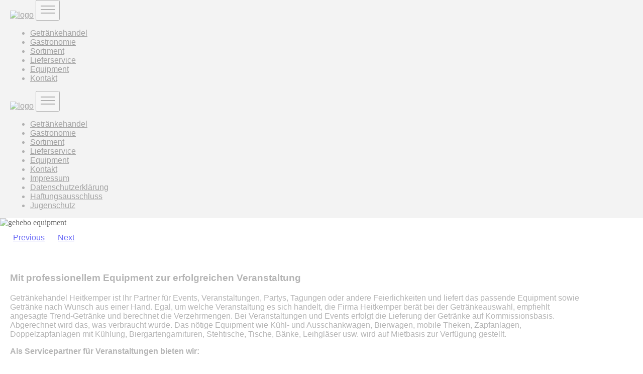

--- FILE ---
content_type: text/html
request_url: https://www.gehebo.de/equipment.html
body_size: 3608
content:
<!doctype html>
<html>
<head>
    <meta charset="utf-8">
    <meta name="keywords" content="Tagungen, Veranstaltungen, Partys, Feierlichkeiten, Events, Durst löschen, Kalkulation, Verzehrmengen, Trend-Getränke, professionelles Equipment">
    <meta name="description" content="Service-Partner für Tagungen, Veranstaltungen, Partys und andere Feierlichkeiten. Bereitstellung von professionellem Equipment.">
    <meta name="viewport" content="width=device-width, initial-scale=1.0, viewport-fit=cover">
	<meta name="robots" content="index, follow">
    <link rel="shortcut icon" type="image/png" href="favicon.png">
    
	<link rel="stylesheet" type="text/css" href="./css/bootstrap.min.css?6749">
	<link rel="stylesheet" type="text/css" href="style.css?1383">
	<link rel="stylesheet" type="text/css" href="./css/animate.min.css?2853">
	
    <title>Equipment | Getränkehandel Heitkemper Bochum</title>

<meta name="format-detection" content="telephone=no">
<style>
/* Globale Einstellungen für die Silbentrennung */
body {
  -webkit-hyphens: auto;
  -moz-hyphens: auto;
  -ms-hyphens: auto;
  hyphens: auto;
}

/* Anpassungen für Absätze */
p {
  hyphenate-limit-chars: 6 3 3; /* Mindestens 6 Zeichen für eine Trennung, mindestens 3 vor/nach der Trennung */
  hyphenate-limit-lines: 2; /* Trennung nur in den letzten 2 Zeilen */
  hyphenate-limit-zone: 8%; /* Erlaubt Trennungen in einem Bereich von 8% am Zeilenende */
  text-align: left; /* Änderung hier: Verbessert den Fluss des Textes ohne Blocksatz */
}

/* Spezifische Einstellungen für Überschriften, die linksbündig sein sollen */
h3, h4 {
  hyphenate-limit-chars: 6 3 3;
  hyphenate-limit-lines: 2;
  hyphenate-limit-zone: 8%;
  text-align: left; /* Stellt sicher, dass Überschriften immer linksbündig sind */
}

/* Spezifische Anpassungen, falls notwendig */
@media (max-width: 768px) {
  p, h3, h4 {
    hyphenate-limit-zone: 5%; /* Engere Bereiche für kleinere Bildschirme */
  }
}
</style>
    
<!-- Analytics -->
 
<!-- Analytics END -->
    
</head>
<body>

<!-- Preloader -->
<div id="page-loading-blocs-notifaction" class="page-preloader"></div>
<!-- Preloader END -->


<!-- Main container -->
<div class="page-container">
    
<!-- menue-kurz -->
<div class="bloc sticky-nav d-md-flex  d-none bgc-1523 l-bloc" id="menue-kurz">
	<div class="container bloc-no-padding">
		<div class="row">
			<div class="col">
				<nav class="navbar navbar-light row navbar-expand-md" role="navigation">
					<a class="navbar-brand img-protected" href="index.html"><img src="img/gehebo_logo.svg" alt="logo" width="140" height="72"></a>
					<button id="nav-toggle" type="button" class="ml-auto ui-navbar-toggler navbar-toggler border-0 p-0" data-toggle="collapse" data-target=".navbar-29103" aria-expanded="false" aria-label="Toggle navigation">
						<span class="navbar-toggler-icon"><svg height="32" viewBox="0 0 32 32" width="32"><path class="svg-menu-icon " d="m2 9h28m-28 7h28m-28 7h28"></path></svg></span>
					</button>
					<div class="collapse navbar-collapse navbar-29103">
							<ul class="site-navigation nav navbar-nav ml-auto">
								<li class="nav-item">
									<a href="index.html" class="nav-link header-link">Getränkehandel</a>
								</li>
								<li class="nav-item">
									<a href="gastronomie.html" class="nav-link header-link">Gastronomie</a>
								</li>
								<li class="nav-item">
									<a href="sortiment.html" class="nav-link header-link">Sortiment</a>
								</li>
								<li class="nav-item">
									<a href="lieferservice.html" class="nav-link header-link">Lieferservice</a>
								</li>
								<li class="nav-item">
									<a href="equipment.html" data-active-page="active" class="nav-link header-link">Equipment</a>
								</li>
								<li class="nav-item">
									<a href="kontakt.html" class="nav-link header-link">Kontakt</a>
								</li>
							</ul>
						</div>
				</nav>
			</div>
		</div>
	</div>
</div>
<!-- menue-kurz END -->

<!-- menue-lang -->
<div class="bloc sticky-nav bgc-1523 l-bloc" id="menue-lang">
	<div class="container bloc-no-padding">
		<div class="row">
			<div class="col">
				<nav class="navbar navbar-light row navbar-expand-md  d-md-none d-flex" role="navigation">
					<a class="navbar-brand img-protected" href="index.html"><img src="img/gehebo_logo.svg" alt="logo" width="140" height="72"></a>
					<button id="nav-toggle" type="button" class="ml-auto ui-navbar-toggler navbar-toggler border-0 p-0" data-toggle="collapse" data-target=".navbar-44932" aria-expanded="false" aria-label="Toggle navigation">
						<span class="navbar-toggler-icon"><svg height="32" viewBox="0 0 32 32" width="32"><path class="svg-menu-icon " d="m2 9h28m-28 7h28m-28 7h28"></path></svg></span>
					</button>
					<div class="collapse navbar-collapse navbar-44932">
							<ul class="site-navigation nav navbar-nav ml-auto">
								<li class="nav-item">
									<a href="index.html" class="nav-link">Getränkehandel</a>
								</li>
								<li class="nav-item">
									<a href="gastronomie.html" class="nav-link">Gastronomie</a>
								</li>
								<li class="nav-item">
									<a href="sortiment.html" class="nav-link">Sortiment</a>
								</li>
								<li class="nav-item">
									<a href="lieferservice.html" class="nav-link">Lieferservice</a>
								</li>
								<li class="nav-item">
									<a href="equipment.html" data-active-page="active" class="nav-link">Equipment</a>
								</li>
								<li class="nav-item">
									<a href="kontakt.html" class="nav-link">Kontakt</a>
								</li>
								<li class="nav-item">
									<a href="impressum.html" class="nav-link">Impressum</a>
								</li>
								<li class="nav-item">
									<a href="datenschutzerklaerung.html" class="nav-link">Datenschutzerklärung</a>
								</li>
								<li class="nav-item">
									<a href="haftungsausschluss.html" class="nav-link">Haftungsausschluss</a>
								</li>
								<li class="nav-item">
									<a href="jugenschutz.html" class="nav-link">Jugenschutz</a>
								</li>
							</ul>
						</div>
				</nav>
			</div>
		</div>
	</div>
</div>
<!-- menue-lang END -->

<!-- bloc-5 -->
<div class="bloc full-width-bloc l-bloc" id="bloc-5">
	<div class="container bloc-no-padding">
		<div class="row voffset-clear-xs no-gutters">
			<div class="col-12">
				<div id="carousel-30888" class="carousel slide carousel-fade" data-ride="carousel" data-interval="false">
					<ol class="carousel-indicators hide-indicators">
						<li data-target="#carousel-30888" data-slide-to="0" class="active">
						</li>
					</ol>
					<div class="carousel-inner" role="listbox">
						<div class="carousel-item img-protected active">
							<img class="d-inline-block w-100" alt="gehebo equipment" src="img/AdobeStock_104833058_2400x900.jpg">
							<div class="carousel-caption">
							</div>
						</div>
					</div><a class="carousel-nav-controls carousel-control-prev" href="#carousel-30888" role="button" data-slide="prev"><svg width="26" height="26" viewBox="0 0 32 32"><path class="carousel-nav-icon carousel-prev-icon" d="M22,2L9,16,22,30"></path></svg><span class="sr-only">Previous</span></a><a class="carousel-nav-controls carousel-control-next" href="#carousel-30888" role="button" data-slide="next"><svg width="26" height="26" viewBox="0 0 32 32"><path class="carousel-nav-icon carousel-next-icon" d="M10.344,2l13,14-13,14"></path></svg><span class="sr-only">Next</span></a>
				</div>
			</div>
		</div>
	</div>
</div>
<!-- bloc-5 END -->

<!-- equipment-1 -->
<div class="bloc l-bloc" id="equipment-1">
	<div class="container bloc-md">
		<div class="row">
			<div class="col">
				<h3 class="mg-md hyphenation">
					Mit professionellem Equipment zur erfolgreichen Veranstaltung
				</h3>
				<p class="hyphenation">
					Getränkehandel Heitkemper ist Ihr Partner für Events, Veranstaltungen, Partys, Tagungen oder andere Feierlichkeiten und liefert das passende Equipment sowie Getränke nach Wunsch aus einer Hand. Egal, um welche Veranstaltung es sich handelt, die Firma Heitkemper berät bei der Getränkeauswahl, empfiehlt angesagte Trend-Getränke und berechnet die Verzehrmengen. Bei Veranstaltungen und Events erfolgt die Lieferung der Getränke auf Kommissionsbasis. Abgerechnet wird das, was verbraucht wurde. Das nötige Equipment wie Kühl- und Ausschankwagen, Bierwagen, mobile Theken, Zapfanlagen, Doppelzapfanlagen mit Kühlung, Biergartengarnituren, Stehtische, Tische, Bänke, Leihgläser usw. wird auf Mietbasis zur Verfügung gestellt.
				</p>
				<p class="hyphenation">
					<strong>Als Servicepartner für Veranstaltungen bieten wir:</strong><br>
				</p>
				<ul>
					<li>
						<p>
							Ein umfangreiches Warensortiment.
						</p>
					</li>
					<li>
						<p>
							Beratung bei der Getränkeauswahl.
						</p>
					</li>
					<li>
						<p>
							Berechnung und Kalkulation von Verzehrmengen.
						</p>
					</li>
					<li>
						<p>
							Lieferung von Getränken auf Kommissionsbasis.
						</p>
					</li>
					<li>
						<p>
							Anlieferung und Aufstellung des Equipments.
						</p>
					</li>
					<li>
						<p>
							Biergartengarnituren wie Stehtische, Tische und Bänke.
						</p>
					</li>
					<li>
						<p>
							Zapfanlagen bzw. Doppelzapfanlagen mit Kühlung.
						</p>
					</li>
					<li>
						<p>
							Kühl- und Ausschankwagen, Bierwagen und mobile Theken.
						</p>
					</li>
					<li>
						<p>
							Eine technische Einweisung.
						</p>
					</li>
					<li>
						<p>
							Erforderliche Verbrauchsmaterialien.
						</p>
					</li>
					<li>
						<p>
							Die komplette Endreinigung.
						</p>
					</li>
					<li>
						<p>
							Abrechnung nach Verzehrmengen.
						</p>
					</li>
				</ul>
				<p class="hyphenation">
					Gerade für Outdoor-Veranstaltungen sind unsere mobilen Theken und Ausschankwagen die optimale Ergänzung, um eine gute und professionelle Atmosphäre bei Ihren Gästen zu vermitteln. Ein frisch gezapftes Bier oder ein gut gekühltes Getränk in geselliger Runde trägt immer zur guten Stimmung bei.
				</p>
				<p>
					<strong>Ein Servicepartner mit Erfahrung:</strong><br>
				</p>
				<ul>
					<li>
						<p>
							Karate-WM in der Rundsporthalle
						</p>
					</li>
					<li>
						<p>
							Drei Jahrzehnte Organisator und Mitveranstalter für das Wattenscheider Weinfest
						</p>
					</li>
					<li>
						<p>
							Diverse lokale Pfarrfeste
						</p>
					</li>
					<li>
						<p>
							Diverse Fußballturniere
						</p>
					</li>
					<li>
						<p>
							Veranstaltung 2010 Kulturhauptstadt
						</p>
					</li>
					<li>
						<p>
							Events bei D&W Tuning und Carstyling
						</p>
					</li>
					<li>
						<p>
							Diverse Radrennen
						</p>
					</li>
					<li>
						<p>
							Tanz in den Mai
						</p>
					</li>
					<li>
						<p>
							Weihnachtsmarkt in Dortmund
						</p>
					</li>
					<li>
						<p>
							Weinfest und Sommerfest in Wattenscheid
						</p>
					</li>
				</ul>
				<p class="hyphenation">
					Planen Sie Ihre nächste Veranstaltung im Versorgungsbereich „Getränke“ mit uns. Alle Leistungen nach Vereinbarung. Konditionen für die Anmietung unseres Equipments erhalten Sie auf Anfrage. Wir sind Ihnen gerne behilflich.<br>
				</p>
			</div>
		</div>
	</div>
</div>
<!-- equipment-1 END -->

<!-- ScrollToTop Button -->
<button aria-label="Scroll to top button" class="bloc-button btn btn-d scrollToTop" onclick="scrollToTarget('1',this)"><svg xmlns="http://www.w3.org/2000/svg" width="22" height="22" viewBox="0 0 32 32"><path class="scroll-to-top-btn-icon" d="M30,22.656l-14-13-14,13"/></svg></button>
<!-- ScrollToTop Button END-->


<!-- footer -->
<div class="bloc bgc-1523 l-bloc" id="footer">
	<div class="container bloc-md">
		<div class="row">
			<div class="col-12 col-sm-4">
				<h4 class="mg-md text-sm-left text-left">
					Kontakt
				</h4>
				<p>
					Telefon: 02327 31260<br>Telefax: 02327 31260<br><br>E-Mail:&nbsp;<a class="footer-link" href="mailto:info@musterdomain.de">info@gehebo.de</a><br>Internet:&nbsp;<a href="index.html">www.gehebo.de</a><br><br><strong>Geschäftszeiten</strong><br>Montag bis Freitag von 8 bis 18 Uhr<br>
				</p>
			</div>
			<div class="col-12 col-sm-4">
				<h4 class="mg-md text-sm-left text-left">
					Anschrift
				</h4>
				<p>
					Getränkehandel Heitkemper<br>An der Papenburg 55<br>D-44866 Bochum<br><br><strong>Inhaber</strong><br>Joachim Heitkemper<br>
				</p><a href="downloads/gehebo_flyer.pdf" class="btn btn-lg btn-c-418" rel="nofollow noopener noreferrer" target="_blank">Info (PDF)<br></a>
			</div>
			<div class="col-12 col-sm-4">
				<h4 class="mg-md text-sm-left text-left">
					Navigation
				</h4>
				<p>
					<a class="footer-link" href="index.html">Getränkehandel</a><br><a class="footer-link" href="gastronomie.html">Gastronomie<br></a><a class="footer-link" href="sortiment.html">Sortiment<br></a><a href="lieferservice.html">Lieferservice</a><br><a class="footer-link" href="equipment.html" data-active-page="active">Equipment</a><br><a class="footer-link" href="kontakt.html">Kontakt</a><br><a class="footer-link" href="impressum.html">Impressum<br></a><a class="footer-link" href="datenschutzerklaerung.html">Datenschutzerklärung<br></a><a href="haftungsausschluss.html">Haftungsausschluss</a><br><a href="jugenschutz.html">Jugendschutz</a><br>
				</p>
			</div>
		</div>
	</div>
</div>
<!-- footer END -->

</div>
<!-- Main container END -->
    


<!-- Additional JS -->
<script src="./js/jquery.min.js?5484"></script>
<script src="./js/bootstrap.bundle.min.js?8891"></script>
<script src="./js/blocs.min.js?3076"></script>
<script src="./js/lazysizes.min.js" defer></script>
<script src="./js/navbar-customiser.js?2311"></script><!-- Additional JS END -->


</body>
</html>
